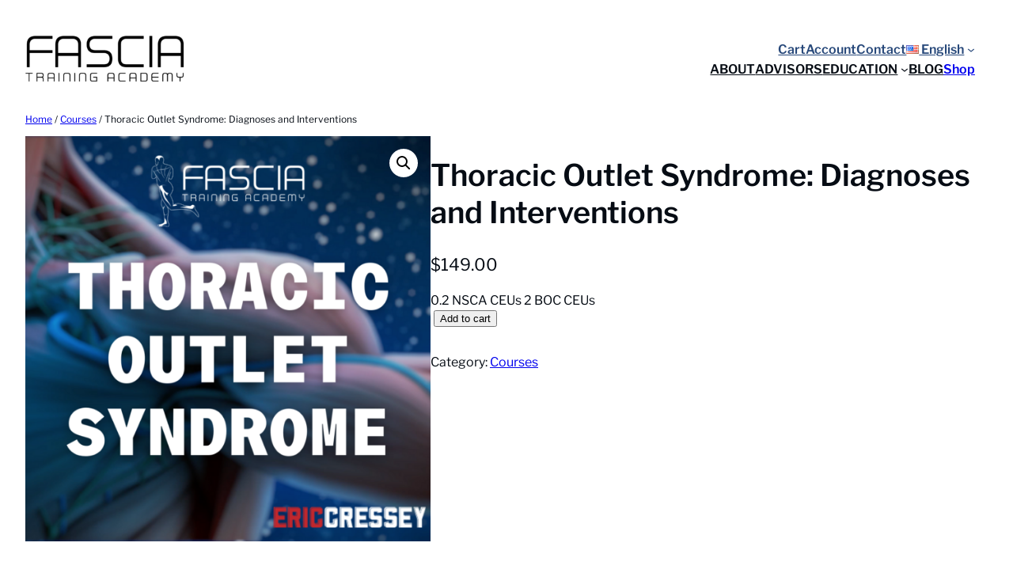

--- FILE ---
content_type: text/html; charset=UTF-8
request_url: https://player.vimeo.com/video/698680770?dnt=1&app_id=122963
body_size: 6328
content:
<!DOCTYPE html>
<html lang="en">
<head>
  <meta charset="utf-8">
  <meta name="viewport" content="width=device-width,initial-scale=1,user-scalable=yes">
  
  <link rel="canonical" href="https://player.vimeo.com/video/698680770">
  <meta name="googlebot" content="noindex,indexifembedded">
  
  
  <title>Thoracic Outlet Syndrome Course Promo on Vimeo</title>
  <style>
      body, html, .player, .fallback {
          overflow: hidden;
          width: 100%;
          height: 100%;
          margin: 0;
          padding: 0;
      }
      .fallback {
          
              background-color: transparent;
          
      }
      .player.loading { opacity: 0; }
      .fallback iframe {
          position: fixed;
          left: 0;
          top: 0;
          width: 100%;
          height: 100%;
      }
  </style>
  <link rel="modulepreload" href="https://f.vimeocdn.com/p/4.46.25/js/player.module.js" crossorigin="anonymous">
  <link rel="modulepreload" href="https://f.vimeocdn.com/p/4.46.25/js/vendor.module.js" crossorigin="anonymous">
  <link rel="preload" href="https://f.vimeocdn.com/p/4.46.25/css/player.css" as="style">
</head>

<body>


<div class="vp-placeholder">
    <style>
        .vp-placeholder,
        .vp-placeholder-thumb,
        .vp-placeholder-thumb::before,
        .vp-placeholder-thumb::after {
            position: absolute;
            top: 0;
            bottom: 0;
            left: 0;
            right: 0;
        }
        .vp-placeholder {
            visibility: hidden;
            width: 100%;
            max-height: 100%;
            height: calc(1080 / 1920 * 100vw);
            max-width: calc(1920 / 1080 * 100vh);
            margin: auto;
        }
        .vp-placeholder-carousel {
            display: none;
            background-color: #000;
            position: absolute;
            left: 0;
            right: 0;
            bottom: -60px;
            height: 60px;
        }
    </style>

    

    
        <style>
            .vp-placeholder-thumb {
                overflow: hidden;
                width: 100%;
                max-height: 100%;
                margin: auto;
            }
            .vp-placeholder-thumb::before,
            .vp-placeholder-thumb::after {
                content: "";
                display: block;
                filter: blur(7px);
                margin: 0;
                background: url(https://i.vimeocdn.com/video/1412769902-3d26160a25e345161b065b2f3400063ffe43d1979c5cf09c8259e68107a88f7c-d?mw=80&q=85) 50% 50% / contain no-repeat;
            }
            .vp-placeholder-thumb::before {
                 
                margin: -30px;
            }
        </style>
    

    <div class="vp-placeholder-thumb"></div>
    <div class="vp-placeholder-carousel"></div>
    <script>function placeholderInit(t,h,d,s,n,o){var i=t.querySelector(".vp-placeholder"),v=t.querySelector(".vp-placeholder-thumb");if(h){var p=function(){try{return window.self!==window.top}catch(a){return!0}}(),w=200,y=415,r=60;if(!p&&window.innerWidth>=w&&window.innerWidth<y){i.style.bottom=r+"px",i.style.maxHeight="calc(100vh - "+r+"px)",i.style.maxWidth="calc("+n+" / "+o+" * (100vh - "+r+"px))";var f=t.querySelector(".vp-placeholder-carousel");f.style.display="block"}}if(d){var e=new Image;e.onload=function(){var a=n/o,c=e.width/e.height;if(c<=.95*a||c>=1.05*a){var l=i.getBoundingClientRect(),g=l.right-l.left,b=l.bottom-l.top,m=window.innerWidth/g*100,x=window.innerHeight/b*100;v.style.height="calc("+e.height+" / "+e.width+" * "+m+"vw)",v.style.maxWidth="calc("+e.width+" / "+e.height+" * "+x+"vh)"}i.style.visibility="visible"},e.src=s}else i.style.visibility="visible"}
</script>
    <script>placeholderInit(document,  false ,  true , "https://i.vimeocdn.com/video/1412769902-3d26160a25e345161b065b2f3400063ffe43d1979c5cf09c8259e68107a88f7c-d?mw=80\u0026q=85",  1920 ,  1080 );</script>
</div>

<div id="player" class="player"></div>
<script>window.playerConfig = {"cdn_url":"https://f.vimeocdn.com","vimeo_api_url":"api.vimeo.com","request":{"files":{"dash":{"cdns":{"akfire_interconnect_quic":{"avc_url":"https://vod-adaptive-ak.vimeocdn.com/exp=1768359020~acl=%2Fe76d50a7-fba3-42fc-9525-efadad0036ca%2Fpsid%3Da72f3d793a715809479b9f5ca31fe038c32ab16d370cd6a5bfd161bae0fc9d1b%2F%2A~hmac=b2cd44d01ce9766d8519f6ae3333df9c79f812c96760d7125d34c2d2c0c2fae0/e76d50a7-fba3-42fc-9525-efadad0036ca/psid=a72f3d793a715809479b9f5ca31fe038c32ab16d370cd6a5bfd161bae0fc9d1b/v2/playlist/av/primary/prot/cXNyPTE/playlist.json?omit=av1-hevc\u0026pathsig=8c953e4f~Df7jeXq0M0mMG-aYN_O3t3k07B2q06ijgp0WTk1brhU\u0026qsr=1\u0026r=dXM%3D\u0026rh=1eyB1g","origin":"gcs","url":"https://vod-adaptive-ak.vimeocdn.com/exp=1768359020~acl=%2Fe76d50a7-fba3-42fc-9525-efadad0036ca%2Fpsid%3Da72f3d793a715809479b9f5ca31fe038c32ab16d370cd6a5bfd161bae0fc9d1b%2F%2A~hmac=b2cd44d01ce9766d8519f6ae3333df9c79f812c96760d7125d34c2d2c0c2fae0/e76d50a7-fba3-42fc-9525-efadad0036ca/psid=a72f3d793a715809479b9f5ca31fe038c32ab16d370cd6a5bfd161bae0fc9d1b/v2/playlist/av/primary/prot/cXNyPTE/playlist.json?pathsig=8c953e4f~Df7jeXq0M0mMG-aYN_O3t3k07B2q06ijgp0WTk1brhU\u0026qsr=1\u0026r=dXM%3D\u0026rh=1eyB1g"},"fastly_skyfire":{"avc_url":"https://skyfire.vimeocdn.com/1768359020-0x152419231a03d29a7fe38d1b6faf9071eca7bed8/e76d50a7-fba3-42fc-9525-efadad0036ca/psid=a72f3d793a715809479b9f5ca31fe038c32ab16d370cd6a5bfd161bae0fc9d1b/v2/playlist/av/primary/prot/cXNyPTE/playlist.json?omit=av1-hevc\u0026pathsig=8c953e4f~Df7jeXq0M0mMG-aYN_O3t3k07B2q06ijgp0WTk1brhU\u0026qsr=1\u0026r=dXM%3D\u0026rh=1eyB1g","origin":"gcs","url":"https://skyfire.vimeocdn.com/1768359020-0x152419231a03d29a7fe38d1b6faf9071eca7bed8/e76d50a7-fba3-42fc-9525-efadad0036ca/psid=a72f3d793a715809479b9f5ca31fe038c32ab16d370cd6a5bfd161bae0fc9d1b/v2/playlist/av/primary/prot/cXNyPTE/playlist.json?pathsig=8c953e4f~Df7jeXq0M0mMG-aYN_O3t3k07B2q06ijgp0WTk1brhU\u0026qsr=1\u0026r=dXM%3D\u0026rh=1eyB1g"}},"default_cdn":"akfire_interconnect_quic","separate_av":true,"streams":[{"profile":"169","id":"d4eb6355-c5c0-40c7-86c0-0c159e76b5e0","fps":29.98,"quality":"1080p"},{"profile":"174","id":"87b5506e-be14-4639-9ad9-ab692cd28939","fps":29.98,"quality":"720p"},{"profile":"165","id":"272ce5be-c7c1-44fd-a6cd-dc5c3cb68dcd","fps":29.98,"quality":"540p"},{"profile":"d0b41bac-2bf2-4310-8113-df764d486192","id":"5d60b829-baff-45da-9841-3ae9d1847b7b","fps":29.98,"quality":"240p"},{"profile":"164","id":"61c439f4-c3b3-4baf-90ef-251db1ced954","fps":29.98,"quality":"360p"}],"streams_avc":[{"profile":"174","id":"87b5506e-be14-4639-9ad9-ab692cd28939","fps":29.98,"quality":"720p"},{"profile":"165","id":"272ce5be-c7c1-44fd-a6cd-dc5c3cb68dcd","fps":29.98,"quality":"540p"},{"profile":"d0b41bac-2bf2-4310-8113-df764d486192","id":"5d60b829-baff-45da-9841-3ae9d1847b7b","fps":29.98,"quality":"240p"},{"profile":"164","id":"61c439f4-c3b3-4baf-90ef-251db1ced954","fps":29.98,"quality":"360p"},{"profile":"169","id":"d4eb6355-c5c0-40c7-86c0-0c159e76b5e0","fps":29.98,"quality":"1080p"}]},"hls":{"cdns":{"akfire_interconnect_quic":{"avc_url":"https://vod-adaptive-ak.vimeocdn.com/exp=1768359020~acl=%2Fe76d50a7-fba3-42fc-9525-efadad0036ca%2Fpsid%3Da72f3d793a715809479b9f5ca31fe038c32ab16d370cd6a5bfd161bae0fc9d1b%2F%2A~hmac=b2cd44d01ce9766d8519f6ae3333df9c79f812c96760d7125d34c2d2c0c2fae0/e76d50a7-fba3-42fc-9525-efadad0036ca/psid=a72f3d793a715809479b9f5ca31fe038c32ab16d370cd6a5bfd161bae0fc9d1b/v2/playlist/av/primary/prot/cXNyPTE/playlist.m3u8?omit=av1-hevc-opus\u0026pathsig=8c953e4f~OhddXQaGS3749JvggeE7glvI8Hn86Olj12IqbyTLfWo\u0026qsr=1\u0026r=dXM%3D\u0026rh=1eyB1g\u0026sf=fmp4","origin":"gcs","url":"https://vod-adaptive-ak.vimeocdn.com/exp=1768359020~acl=%2Fe76d50a7-fba3-42fc-9525-efadad0036ca%2Fpsid%3Da72f3d793a715809479b9f5ca31fe038c32ab16d370cd6a5bfd161bae0fc9d1b%2F%2A~hmac=b2cd44d01ce9766d8519f6ae3333df9c79f812c96760d7125d34c2d2c0c2fae0/e76d50a7-fba3-42fc-9525-efadad0036ca/psid=a72f3d793a715809479b9f5ca31fe038c32ab16d370cd6a5bfd161bae0fc9d1b/v2/playlist/av/primary/prot/cXNyPTE/playlist.m3u8?omit=opus\u0026pathsig=8c953e4f~OhddXQaGS3749JvggeE7glvI8Hn86Olj12IqbyTLfWo\u0026qsr=1\u0026r=dXM%3D\u0026rh=1eyB1g\u0026sf=fmp4"},"fastly_skyfire":{"avc_url":"https://skyfire.vimeocdn.com/1768359020-0x152419231a03d29a7fe38d1b6faf9071eca7bed8/e76d50a7-fba3-42fc-9525-efadad0036ca/psid=a72f3d793a715809479b9f5ca31fe038c32ab16d370cd6a5bfd161bae0fc9d1b/v2/playlist/av/primary/prot/cXNyPTE/playlist.m3u8?omit=av1-hevc-opus\u0026pathsig=8c953e4f~OhddXQaGS3749JvggeE7glvI8Hn86Olj12IqbyTLfWo\u0026qsr=1\u0026r=dXM%3D\u0026rh=1eyB1g\u0026sf=fmp4","origin":"gcs","url":"https://skyfire.vimeocdn.com/1768359020-0x152419231a03d29a7fe38d1b6faf9071eca7bed8/e76d50a7-fba3-42fc-9525-efadad0036ca/psid=a72f3d793a715809479b9f5ca31fe038c32ab16d370cd6a5bfd161bae0fc9d1b/v2/playlist/av/primary/prot/cXNyPTE/playlist.m3u8?omit=opus\u0026pathsig=8c953e4f~OhddXQaGS3749JvggeE7glvI8Hn86Olj12IqbyTLfWo\u0026qsr=1\u0026r=dXM%3D\u0026rh=1eyB1g\u0026sf=fmp4"}},"default_cdn":"akfire_interconnect_quic","separate_av":true}},"file_codecs":{"av1":[],"avc":["87b5506e-be14-4639-9ad9-ab692cd28939","272ce5be-c7c1-44fd-a6cd-dc5c3cb68dcd","5d60b829-baff-45da-9841-3ae9d1847b7b","61c439f4-c3b3-4baf-90ef-251db1ced954","d4eb6355-c5c0-40c7-86c0-0c159e76b5e0"],"hevc":{"dvh1":[],"hdr":[],"sdr":[]}},"lang":"en","referrer":"https://fasciatrainingacademy.com/","cookie_domain":".vimeo.com","signature":"e4c19f773b4100b04707fb753f8ca238","timestamp":1768355420,"expires":3600,"thumb_preview":{"url":"https://videoapi-sprites.vimeocdn.com/video-sprites/image/2ef1cf95-b138-41e9-901c-05fdb695dd86.0.jpeg?ClientID=sulu\u0026Expires=1768359020\u0026Signature=f241a2a984c39232a7f42eae34883cd8f1d57a1d","height":2640,"width":4686,"frame_height":240,"frame_width":426,"columns":11,"frames":120},"currency":"USD","session":"47fdd2d3551b9e6e10f5697f78ae2c6d5874c0231768355420","cookie":{"volume":1,"quality":null,"hd":0,"captions":null,"transcript":null,"captions_styles":{"color":null,"fontSize":null,"fontFamily":null,"fontOpacity":null,"bgOpacity":null,"windowColor":null,"windowOpacity":null,"bgColor":null,"edgeStyle":null},"audio_language":null,"audio_kind":null,"qoe_survey_vote":0},"build":{"backend":"31e9776","js":"4.46.25"},"urls":{"js":"https://f.vimeocdn.com/p/4.46.25/js/player.js","js_base":"https://f.vimeocdn.com/p/4.46.25/js","js_module":"https://f.vimeocdn.com/p/4.46.25/js/player.module.js","js_vendor_module":"https://f.vimeocdn.com/p/4.46.25/js/vendor.module.js","locales_js":{"de-DE":"https://f.vimeocdn.com/p/4.46.25/js/player.de-DE.js","en":"https://f.vimeocdn.com/p/4.46.25/js/player.js","es":"https://f.vimeocdn.com/p/4.46.25/js/player.es.js","fr-FR":"https://f.vimeocdn.com/p/4.46.25/js/player.fr-FR.js","ja-JP":"https://f.vimeocdn.com/p/4.46.25/js/player.ja-JP.js","ko-KR":"https://f.vimeocdn.com/p/4.46.25/js/player.ko-KR.js","pt-BR":"https://f.vimeocdn.com/p/4.46.25/js/player.pt-BR.js","zh-CN":"https://f.vimeocdn.com/p/4.46.25/js/player.zh-CN.js"},"ambisonics_js":"https://f.vimeocdn.com/p/external/ambisonics.min.js","barebone_js":"https://f.vimeocdn.com/p/4.46.25/js/barebone.js","chromeless_js":"https://f.vimeocdn.com/p/4.46.25/js/chromeless.js","three_js":"https://f.vimeocdn.com/p/external/three.rvimeo.min.js","hive_sdk":"https://f.vimeocdn.com/p/external/hive-sdk.js","hive_interceptor":"https://f.vimeocdn.com/p/external/hive-interceptor.js","proxy":"https://player.vimeo.com/static/proxy.html","css":"https://f.vimeocdn.com/p/4.46.25/css/player.css","chromeless_css":"https://f.vimeocdn.com/p/4.46.25/css/chromeless.css","fresnel":"https://arclight.vimeo.com/add/player-stats","player_telemetry_url":"https://arclight.vimeo.com/player-events","telemetry_base":"https://lensflare.vimeo.com"},"flags":{"plays":1,"dnt":1,"autohide_controls":0,"preload_video":"metadata_on_hover","qoe_survey_forced":0,"ai_widget":0,"ecdn_delta_updates":0,"disable_mms":0,"check_clip_skipping_forward":0},"country":"US","client":{"ip":"3.15.15.14"},"ab_tests":{"cross_origin_texttracks":{"group":"variant","track":false,"data":null}},"atid":"1653017293.1768355420","ai_widget_signature":"80d957b5652b7db4b40aea0381cb621e4e92f758be3e2b258b087361387825ff_1768359020","config_refresh_url":"https://player.vimeo.com/video/698680770/config/request?atid=1653017293.1768355420\u0026expires=3600\u0026referrer=https%3A%2F%2Ffasciatrainingacademy.com%2F\u0026session=47fdd2d3551b9e6e10f5697f78ae2c6d5874c0231768355420\u0026signature=e4c19f773b4100b04707fb753f8ca238\u0026time=1768355420\u0026v=1"},"player_url":"player.vimeo.com","video":{"id":698680770,"title":"Thoracic Outlet Syndrome Course Promo","width":1920,"height":1080,"duration":87,"url":"","share_url":"https://vimeo.com/698680770","embed_code":"\u003ciframe title=\"vimeo-player\" src=\"https://player.vimeo.com/video/698680770?h=57c4e1cf0a\" width=\"640\" height=\"360\" frameborder=\"0\" referrerpolicy=\"strict-origin-when-cross-origin\" allow=\"autoplay; fullscreen; picture-in-picture; clipboard-write; encrypted-media; web-share\"   allowfullscreen\u003e\u003c/iframe\u003e","default_to_hd":0,"privacy":"disable","embed_permission":"public","thumbnail_url":"https://i.vimeocdn.com/video/1412769902-3d26160a25e345161b065b2f3400063ffe43d1979c5cf09c8259e68107a88f7c-d","owner":{"id":110827505,"name":"Fascia Training Academy","img":"https://i.vimeocdn.com/portrait/defaults-blue_60x60?region=us","img_2x":"https://i.vimeocdn.com/portrait/defaults-blue_60x60?region=us","url":"https://vimeo.com/user110827505","account_type":"pro"},"spatial":0,"live_event":null,"version":{"current":null,"available":[{"id":400625139,"file_id":3231495096,"is_current":true}]},"unlisted_hash":null,"rating":{"id":3},"fps":29.98,"bypass_token":"eyJ0eXAiOiJKV1QiLCJhbGciOiJIUzI1NiJ9.eyJjbGlwX2lkIjo2OTg2ODA3NzAsImV4cCI6MTc2ODM1OTA2MH0.9DBu9uajB4-TAAynEsgGqcaz0AqRXjpaqOOGCBX2Wt8","channel_layout":"stereo","ai":0,"locale":""},"user":{"id":0,"team_id":0,"team_origin_user_id":0,"account_type":"none","liked":0,"watch_later":0,"owner":0,"mod":0,"logged_in":0,"private_mode_enabled":0,"vimeo_api_client_token":"eyJhbGciOiJIUzI1NiIsInR5cCI6IkpXVCJ9.eyJzZXNzaW9uX2lkIjoiNDdmZGQyZDM1NTFiOWU2ZTEwZjU2OTdmNzhhZTJjNmQ1ODc0YzAyMzE3NjgzNTU0MjAiLCJleHAiOjE3NjgzNTkwMjAsImFwcF9pZCI6MTE4MzU5LCJzY29wZXMiOiJwdWJsaWMgc3RhdHMifQ.yjMl9DW3zIXRZ7JuTFj6TI99Q4CWlI410sMM70qGAiQ"},"view":1,"vimeo_url":"vimeo.com","embed":{"audio_track":"","autoplay":0,"autopause":1,"dnt":1,"editor":0,"keyboard":1,"log_plays":1,"loop":0,"muted":0,"on_site":0,"texttrack":"","transparent":1,"outro":"nothing","playsinline":1,"quality":null,"player_id":"","api":null,"app_id":"122963","color":"","color_one":"000000","color_two":"00adef","color_three":"ffffff","color_four":"000000","context":"embed.main","settings":{"auto_pip":1,"badge":0,"byline":0,"collections":0,"color":0,"force_color_one":0,"force_color_two":0,"force_color_three":0,"force_color_four":0,"embed":0,"fullscreen":1,"like":0,"logo":0,"playbar":1,"portrait":0,"pip":1,"share":0,"spatial_compass":0,"spatial_label":0,"speed":1,"title":0,"volume":1,"watch_later":0,"watch_full_video":1,"controls":1,"airplay":1,"audio_tracks":1,"chapters":1,"chromecast":1,"cc":1,"transcript":1,"quality":1,"play_button_position":0,"ask_ai":0,"skipping_forward":1,"debug_payload_collection_policy":"default"},"create_interactive":{"has_create_interactive":false,"viddata_url":""},"min_quality":null,"max_quality":null,"initial_quality":null,"prefer_mms":1}}</script>
<script>const fullscreenSupported="exitFullscreen"in document||"webkitExitFullscreen"in document||"webkitCancelFullScreen"in document||"mozCancelFullScreen"in document||"msExitFullscreen"in document||"webkitEnterFullScreen"in document.createElement("video");var isIE=checkIE(window.navigator.userAgent),incompatibleBrowser=!fullscreenSupported||isIE;window.noModuleLoading=!1,window.dynamicImportSupported=!1,window.cssLayersSupported=typeof CSSLayerBlockRule<"u",window.isInIFrame=function(){try{return window.self!==window.top}catch(e){return!0}}(),!window.isInIFrame&&/twitter/i.test(navigator.userAgent)&&window.playerConfig.video.url&&(window.location=window.playerConfig.video.url),window.playerConfig.request.lang&&document.documentElement.setAttribute("lang",window.playerConfig.request.lang),window.loadScript=function(e){var n=document.getElementsByTagName("script")[0];n&&n.parentNode?n.parentNode.insertBefore(e,n):document.head.appendChild(e)},window.loadVUID=function(){if(!window.playerConfig.request.flags.dnt&&!window.playerConfig.embed.dnt){window._vuid=[["pid",window.playerConfig.request.session]];var e=document.createElement("script");e.async=!0,e.src=window.playerConfig.request.urls.vuid_js,window.loadScript(e)}},window.loadCSS=function(e,n){var i={cssDone:!1,startTime:new Date().getTime(),link:e.createElement("link")};return i.link.rel="stylesheet",i.link.href=n,e.getElementsByTagName("head")[0].appendChild(i.link),i.link.onload=function(){i.cssDone=!0},i},window.loadLegacyJS=function(e,n){if(incompatibleBrowser){var i=e.querySelector(".vp-placeholder");i&&i.parentNode&&i.parentNode.removeChild(i);let a=`/video/${window.playerConfig.video.id}/fallback`;window.playerConfig.request.referrer&&(a+=`?referrer=${window.playerConfig.request.referrer}`),n.innerHTML=`<div class="fallback"><iframe title="unsupported message" src="${a}" frameborder="0"></iframe></div>`}else{n.className="player loading";var t=window.loadCSS(e,window.playerConfig.request.urls.css),r=e.createElement("script"),o=!1;r.src=window.playerConfig.request.urls.js,window.loadScript(r),r["onreadystatechange"in r?"onreadystatechange":"onload"]=function(){!o&&(!this.readyState||this.readyState==="loaded"||this.readyState==="complete")&&(o=!0,playerObject=new VimeoPlayer(n,window.playerConfig,t.cssDone||{link:t.link,startTime:t.startTime}))},window.loadVUID()}};function checkIE(e){e=e&&e.toLowerCase?e.toLowerCase():"";function n(r){return r=r.toLowerCase(),new RegExp(r).test(e);return browserRegEx}var i=n("msie")?parseFloat(e.replace(/^.*msie (\d+).*$/,"$1")):!1,t=n("trident")?parseFloat(e.replace(/^.*trident\/(\d+)\.(\d+).*$/,"$1.$2"))+4:!1;return i||t}
</script>
<script nomodule>
  window.noModuleLoading = true;
  var playerEl = document.getElementById('player');
  window.loadLegacyJS(document, playerEl);
</script>
<script type="module">try{import("").catch(()=>{})}catch(t){}window.dynamicImportSupported=!0;
</script>
<script type="module">if(!window.dynamicImportSupported||!window.cssLayersSupported){if(!window.noModuleLoading){window.noModuleLoading=!0;var playerEl=document.getElementById("player");window.loadLegacyJS(document,playerEl)}var moduleScriptLoader=document.getElementById("js-module-block");moduleScriptLoader&&moduleScriptLoader.parentElement.removeChild(moduleScriptLoader)}
</script>
<script type="module" id="js-module-block">if(!window.noModuleLoading&&window.dynamicImportSupported&&window.cssLayersSupported){const n=document.getElementById("player"),e=window.loadCSS(document,window.playerConfig.request.urls.css);import(window.playerConfig.request.urls.js_module).then(function(o){new o.VimeoPlayer(n,window.playerConfig,e.cssDone||{link:e.link,startTime:e.startTime}),window.loadVUID()}).catch(function(o){throw/TypeError:[A-z ]+import[A-z ]+module/gi.test(o)&&window.loadLegacyJS(document,n),o})}
</script>

<script type="application/ld+json">{"embedUrl":"https://player.vimeo.com/video/698680770?h=57c4e1cf0a","thumbnailUrl":"https://i.vimeocdn.com/video/1412769902-3d26160a25e345161b065b2f3400063ffe43d1979c5cf09c8259e68107a88f7c-d?f=webp","name":"Thoracic Outlet Syndrome Course Promo","description":"This is \"Thoracic Outlet Syndrome Course Promo\" by \"Fascia Training Academy\" on Vimeo, the home for high quality videos and the people who love them.","duration":"PT87S","uploadDate":"2022-04-12T12:14:15-04:00","@context":"https://schema.org/","@type":"VideoObject"}</script>

</body>
</html>


--- FILE ---
content_type: text/css
request_url: https://fasciatrainingacademy.com/wp-content/themes/fasciatrainingacademy/style.css?ver=2.0.0.1747242233
body_size: 164
content:
/**
 * Theme Name:       Fascia Training Academy
 * Theme URI:        https://fasciatrainingacademy.com
 * Description:      Custom theme for the Fascia Training Academy
 * Author:           BizBudding
 * Author URI:       https://bizbudding.com
 * Version:          2.0.0
 * Text Domain:      fasciatrainingacademy
 * License:          GPL-2.0-or-later
 * License URI:      http://www.gnu.org/licenses/gpl-2.0.html
 */

/**
 * Elements
 */

mark:where(.has-inline-color) {
	background-color: transparent;
}

/**
 * Buttons
 */

/**
 * Navigation
 */

.wp-block-navigation-item.current-menu-item {
	color: var(--wp--preset--color--contrast-2);
	border-bottom: 1px solid currentColor;
}

.wp-block-polylang-navigation-language-switcher {

	.wp-block-navigation-item__content,
	.wp-block-navigation-item__label {
		display: flex;
		gap: .5em;
		align-items: center;
	}
}

/**
 * Headings
 */



/**
 * Lists
 */

:where(.wp-block-list) {
	padding-inline-start: var(--wp--preset--spacing--20);

	:where(li:not(:last-child)) {
		margin-block-end: .5em;
	}
}

/**
 * Content
 */


--- FILE ---
content_type: application/javascript
request_url: https://prism.app-us1.com/?a=252952509&u=https%3A%2F%2Ffasciatrainingacademy.com%2Fproduct%2Fthoracic-outlet-syndrome-course%2F
body_size: 124
content:
window.visitorGlobalObject=window.visitorGlobalObject||window.prismGlobalObject;window.visitorGlobalObject.setVisitorId('59033189-cb95-4c6b-a80f-b96f96a2d231', '252952509');window.visitorGlobalObject.setWhitelistedServices('tracking', '252952509');